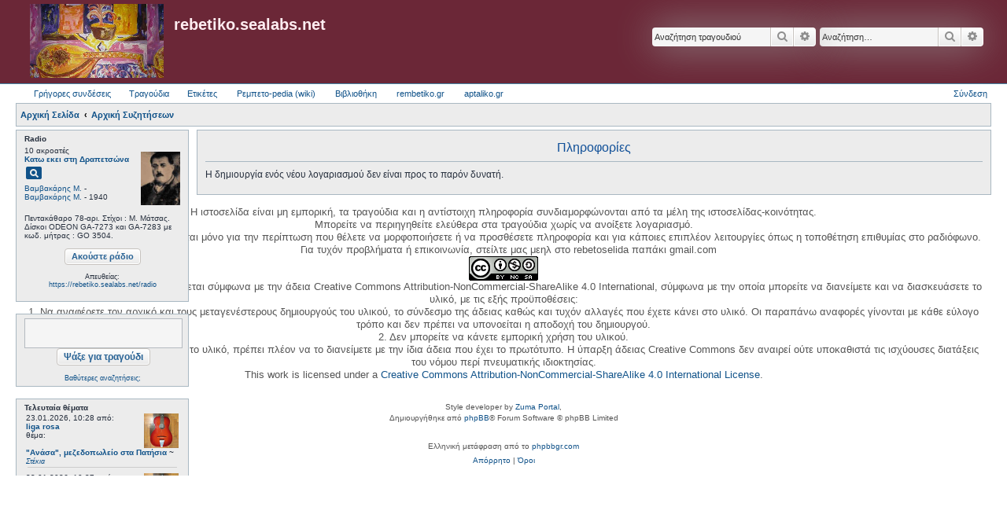

--- FILE ---
content_type: text/html; charset=UTF-8
request_url: https://www.rebetiko.sealabs.net/recent-topics.php
body_size: 715
content:
<table><tr colspan=2 ><td style='vertical-align: middle;margin: 2px;padding: 2px'><img align=right height=44 style="vertical-align: middle;" width=44 src="images/avatars/upload/073f7b488686db7a1f61c302249e493e_7547.jpg"><font>23.01.2026, 10:28</font> από: <b><a href="memberlist.php?mode=viewprofile&u=7547">liga rosa</a></b><br/>θέμα: <a href='viewtopic.php?f=73&t=5823&p=35047#p35047'><b>&quot;Ανάσα&quot;, μεζεδοπωλείο στα Πατήσια</b></a> ~ <i><a href='viewforum.php?f=73'><font style="font-size:90%">Στέκια</font></a></i><hr style="margin: 2px; padding: 0px;"></td></tr><tr colspan=2 ><td style='vertical-align: middle;margin: 2px;padding: 2px'><img align=right height=44 style="vertical-align: middle;" width=44 src="images/avatars/upload/073f7b488686db7a1f61c302249e493e_7547.jpg"><font>23.01.2026, 10:27</font> από: <b><a href="memberlist.php?mode=viewprofile&u=7547">liga rosa</a></b><br/>θέμα: <a href='viewtopic.php?f=73&t=5761&p=35046#p35046'><b>“Γκεζί, όπως συντροφιά” στον Κεραμεικό</b></a> ~ <i><a href='viewforum.php?f=73'><font style="font-size:90%">Στέκια</font></a></i><hr style="margin: 2px; padding: 0px;"></td></tr><tr colspan=2 ><td style='vertical-align: middle;margin: 2px;padding: 2px'><img align=right height=44 style="vertical-align: middle;" width=44 src="photos/anonymous2.png"><font>16.01.2026, 16:14</font> από: <b><a href="memberlist.php?mode=viewprofile&u=16579">marco21nis</a></b><br/>θέμα: <a href='viewtopic.php?f=55&t=5829&p=35045#p35045'><b>ΡΟΥΚΟΥΝΑΣ ΚΩΣΤΑΣ ODEON GA 1811 - 1934</b></a> ~ <i><a href='viewforum.php?f=55'><font style="font-size:90%">Μουσική - Τραγούδια</font></a></i><hr style="margin: 2px; padding: 0px;"></td></tr><tr colspan=2 ><td style='vertical-align: middle;margin: 2px;padding: 2px'><img align=right height=44 style="vertical-align: middle;" width=44 src="images/avatars/upload/073f7b488686db7a1f61c302249e493e_7547.jpg"><font>16.01.2026, 06:14</font> από: <b><a href="memberlist.php?mode=viewprofile&u=7547">liga rosa</a></b><br/>θέμα: <a href='viewtopic.php?f=73&t=5823&p=35044#p35044'><b>&quot;Ανάσα&quot;, μεζεδοπωλείο στα Πατήσια</b></a> ~ <i><a href='viewforum.php?f=73'><font style="font-size:90%">Στέκια</font></a></i><hr style="margin: 2px; padding: 0px;"></td></tr><tr colspan=2 ><td style='vertical-align: middle;margin: 2px;padding: 2px'><img align=right height=44 style="vertical-align: middle;" width=44 src="images/avatars/upload/073f7b488686db7a1f61c302249e493e_7547.jpg"><font>13.01.2026, 09:35</font> από: <b><a href="memberlist.php?mode=viewprofile&u=7547">liga rosa</a></b><br/>θέμα: <a href='viewtopic.php?f=73&t=5761&p=35043#p35043'><b>“Γκεζί, όπως συντροφιά” στον Κεραμεικό</b></a> ~ <i><a href='viewforum.php?f=73'><font style="font-size:90%">Στέκια</font></a></i></td></tr></table>



--- FILE ---
content_type: text/html; charset=UTF-8
request_url: https://rebetiko.sealabs.net/radioajax.php
body_size: 1093
content:
<style>
hr.style4 {
	border-top: 1px dashed #8c8b8b;
}
</style>
<script>
          $(function() { var dlg=$('#stixoid').dialog({
        title: 'Στίχοι',
        resizable: true,
        autoOpen:false,
        position: { my: "center top-5%", at: "center top+5%", of: window },
        hide: 'fade',
        width:330,
        buttons: {
                Κλείσιμο: function() {
                  $( this ).dialog( "close" );
                }
        },
        maxHeight: 550,
        height:"auto"
        });

        $( ".stixoibutton" ).click( function(e) {
                e.preventDefault();
                pid= $(this).attr('id');
                dlg.dialog('option', 'title', "Στίχοι: " + decodeURI(pid).replace(/\+/g," "));
                dlg.load('https://rebetiko.sealabs.net/makis2.php?id='+pid, function(){
                dlg.dialog('open');
                });
        });
	})
	</script>
</td></tr><table><tr><td>10 ακροατές<br/><b><a href="display.php?d=0&recid=7276">Κατω εκει στη Δραπετσώνα</a></b><a title="Δες τους στίχους" id="%CE%9A%CE%AC%CF%84%CF%89+%CE%BA%CE%B5%CE%B9+%CF%83%CF%84%CE%B7+%CE%94%CF%81%CE%B1%CF%80%CE%B5%CF%84%CF%83%CF%8E%CE%BD%CE%B1" class="stixoibutton .btn-lg" ><i class="material-icons md-18">pageview</i></a><div id="stixoid"></div><br><a href="display.php?artist=Βαμβακάρης Μ.">Βαμβακάρης Μ.</a> - <a href="display.php?singer=Βαμβακάρης Μ.">Βαμβακάρης Μ.</a> - 1940</td><td>&nbsp;&nbsp;<a target="_blank" href="photos/markos.jpeg"><img style="height:68px;vertical-align:middle;" src="photos/markos.jpeg"/></a></td><tr><td colspan=2><br>Πεντακάθαρο 78-αρι.
Στίχοι : Μ. Μάτσας. 
Δίσκοι ODEON GA-7273 και GA-7283 με κωδ. μήτρας : GO 3504.||||||<style>
hr.style4 {
        border-top: 0px dotted #8c8b8b;
}
</style>
<strong>Στο ράδιο: </strong>10 ακροατές<nbsp;>&nbsp;::&nbsp;<a style="color:inherit;" href="display.php?d=0&recid=7276"><b>Κατω εκει στη Δραπετσώνα</b></a>&nbsp;:: Βαμβακάρης Μ. - Βαμβακάρης Μ. - 1940 :: Πεντακάθαρο 78-αρι.
Στίχοι : Μ. Μάτσας. 
Δίσκοι ODEON GA-7273 και GA-7283 με κωδ. μήτρας : GO 3504.</td></tr></table>